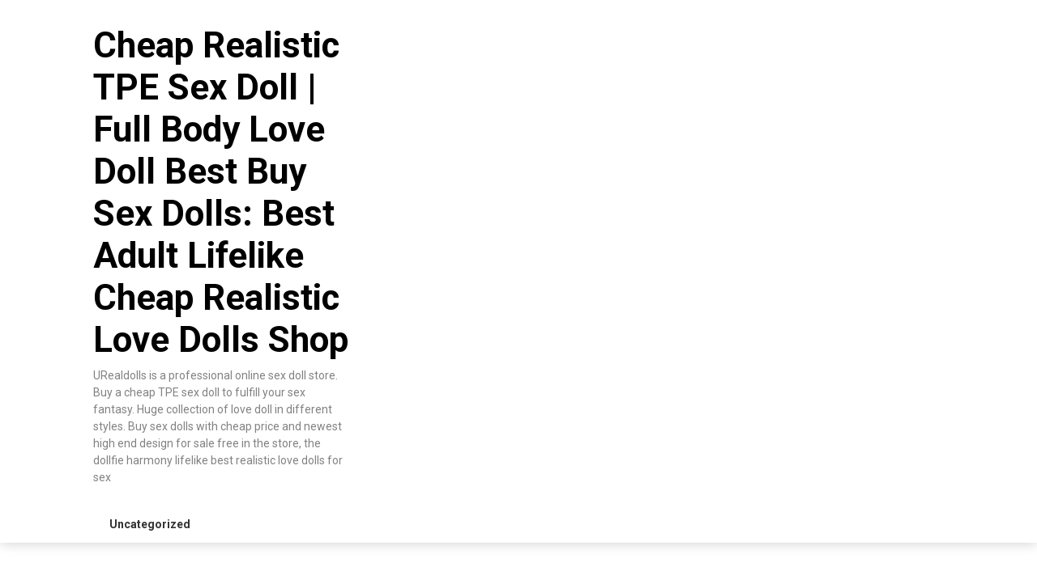

--- FILE ---
content_type: text/html; charset=UTF-8
request_url: https://urealdolls.top/2020/08/tween-personalized-sex-doll-2022/
body_size: 9748
content:
<!DOCTYPE html><html lang="en-US"><head><meta charset="UTF-8"><link rel="preconnect" href="https://fonts.gstatic.com/" crossorigin /><script type="262631448316e4bf2aed64c1-text/javascript">WebFontConfig={google:{families:["Roboto:400,500,700,900"]}};if ( typeof WebFont === "object" && typeof WebFont.load === "function" ) { WebFont.load( WebFontConfig ); }</script><script data-optimized="1" src="https://urealdolls.top/wp-content/plugins/litespeed-cache/assets/js/webfontloader.min.js" type="262631448316e4bf2aed64c1-text/javascript"></script><link data-optimized="2" rel="stylesheet" href="https://urealdolls.top/wp-content/litespeed/css/ba01fc2aa1abd289a283041ab86acc3e.css?ver=112b5" /><meta name="viewport" content="width=device-width, initial-scale=1"><link rel="profile" href="https://gmpg.org/xfn/11"><link rel="pingback" href="https://urealdolls.top/xmlrpc.php"><meta name='robots' content='index, follow, max-image-preview:large, max-snippet:-1, max-video-preview:-1' /><title>tween personalized sex doll 2022 - Cheap Realistic TPE Sex Doll | Full Body Love Doll Best Buy Sex Dolls: Best Adult Lifelike Cheap Realistic Love Dolls Shop</title><link rel="canonical" href="https://urealdolls.top/2020/08/tween-personalized-sex-doll-2022/" /><meta property="og:locale" content="en_US" /><meta property="og:type" content="article" /><meta property="og:title" content="tween personalized sex doll 2022 - Cheap Realistic TPE Sex Doll | Full Body Love Doll Best Buy Sex Dolls: Best Adult Lifelike Cheap Realistic Love Dolls Shop" /><meta property="og:description" content="[block id=&#8221;blogads&#8221;] Despite the restrictions, we still do it today, which pleases not only me, but also him. Since the sex doll business is an online affair, be sure to verify if the sellers website is at your convenience with relevant information. There are many firsts in a person&#8217;s life. Is there anything you wouldn&#8217;t [&hellip;]" /><meta property="og:url" content="https://urealdolls.top/2020/08/tween-personalized-sex-doll-2022/" /><meta property="og:site_name" content="Cheap Realistic TPE Sex Doll | Full Body Love Doll Best Buy Sex Dolls: Best Adult Lifelike Cheap Realistic Love Dolls Shop" /><meta property="article:published_time" content="2020-08-22T21:23:49+00:00" /><meta property="og:image" content="https://www.tinysexdolls.com/wp-content/uploads/2020/12/SD139901-1.jpg" /><meta name="author" content="Sex Dolls" /><meta name="twitter:card" content="summary_large_image" /><meta name="twitter:label1" content="Written by" /><meta name="twitter:data1" content="Sex Dolls" /><meta name="twitter:label2" content="Est. reading time" /><meta name="twitter:data2" content="4 minutes" /> <script type="application/ld+json" class="yoast-schema-graph">{"@context":"https://schema.org","@graph":[{"@type":"WebPage","@id":"https://urealdolls.top/2020/08/tween-personalized-sex-doll-2022/","url":"https://urealdolls.top/2020/08/tween-personalized-sex-doll-2022/","name":"tween personalized sex doll 2022 - Cheap Realistic TPE Sex Doll | Full Body Love Doll Best Buy Sex Dolls: Best Adult Lifelike Cheap Realistic Love Dolls Shop","isPartOf":{"@id":"https://urealdolls.top/#website"},"primaryImageOfPage":{"@id":"https://urealdolls.top/2020/08/tween-personalized-sex-doll-2022/#primaryimage"},"image":{"@id":"https://urealdolls.top/2020/08/tween-personalized-sex-doll-2022/#primaryimage"},"thumbnailUrl":"https://www.tinysexdolls.com/wp-content/uploads/2020/12/SD139901-1.jpg","datePublished":"2020-08-22T21:23:49+00:00","dateModified":"2020-08-22T21:23:49+00:00","author":{"@id":"https://urealdolls.top/#/schema/person/4226cd924e38786bf92ec99c9c54b22a"},"breadcrumb":{"@id":"https://urealdolls.top/2020/08/tween-personalized-sex-doll-2022/#breadcrumb"},"inLanguage":"en-US","potentialAction":[{"@type":"ReadAction","target":["https://urealdolls.top/2020/08/tween-personalized-sex-doll-2022/"]}]},{"@type":"ImageObject","inLanguage":"en-US","@id":"https://urealdolls.top/2020/08/tween-personalized-sex-doll-2022/#primaryimage","url":"https://www.tinysexdolls.com/wp-content/uploads/2020/12/SD139901-1.jpg","contentUrl":"https://www.tinysexdolls.com/wp-content/uploads/2020/12/SD139901-1.jpg"},{"@type":"BreadcrumbList","@id":"https://urealdolls.top/2020/08/tween-personalized-sex-doll-2022/#breadcrumb","itemListElement":[{"@type":"ListItem","position":1,"name":"Home","item":"https://urealdolls.top/"},{"@type":"ListItem","position":2,"name":"tween personalized sex doll 2022"}]},{"@type":"WebSite","@id":"https://urealdolls.top/#website","url":"https://urealdolls.top/","name":"Cheap Realistic TPE Sex Doll | Full Body Love Doll Best Buy Sex Dolls: Best Adult Lifelike Cheap Realistic Love Dolls Shop","description":"URealdolls is a professional online sex doll store. Buy a cheap TPE sex doll to fulfill your sex fantasy. Huge collection of love doll in different styles. Buy sex dolls with cheap price and newest high end design for sale free in the store, the dollfie harmony lifelike best realistic love dolls for sex","potentialAction":[{"@type":"SearchAction","target":{"@type":"EntryPoint","urlTemplate":"https://urealdolls.top/?s={search_term_string}"},"query-input":"required name=search_term_string"}],"inLanguage":"en-US"},{"@type":"Person","@id":"https://urealdolls.top/#/schema/person/4226cd924e38786bf92ec99c9c54b22a","name":"Sex Dolls","sameAs":["http://urealdolls.top"],"url":"https://urealdolls.top/author/rsld/"}]}</script> <link rel='dns-prefetch' href='//fonts.googleapis.com' /><link rel="alternate" type="application/rss+xml" title="Cheap Realistic TPE Sex Doll | Full Body Love Doll Best Buy Sex Dolls: Best Adult Lifelike Cheap Realistic Love Dolls Shop &raquo; Feed" href="https://urealdolls.top/feed/" /><link rel="alternate" type="application/rss+xml" title="Cheap Realistic TPE Sex Doll | Full Body Love Doll Best Buy Sex Dolls: Best Adult Lifelike Cheap Realistic Love Dolls Shop &raquo; Comments Feed" href="https://urealdolls.top/comments/feed/" /><link rel="alternate" title="oEmbed (JSON)" type="application/json+oembed" href="https://urealdolls.top/wp-json/oembed/1.0/embed?url=https%3A%2F%2Furealdolls.top%2F2020%2F08%2Ftween-personalized-sex-doll-2022%2F" /><link rel="alternate" title="oEmbed (XML)" type="text/xml+oembed" href="https://urealdolls.top/wp-json/oembed/1.0/embed?url=https%3A%2F%2Furealdolls.top%2F2020%2F08%2Ftween-personalized-sex-doll-2022%2F&#038;format=xml" /><style id='wp-img-auto-sizes-contain-inline-css' type='text/css'>img:is([sizes=auto i],[sizes^="auto," i]){contain-intrinsic-size:3000px 1500px}
/*# sourceURL=wp-img-auto-sizes-contain-inline-css */</style><style id='wp-block-library-inline-css' type='text/css'>:root{--wp-block-synced-color:#7a00df;--wp-block-synced-color--rgb:122,0,223;--wp-bound-block-color:var(--wp-block-synced-color);--wp-editor-canvas-background:#ddd;--wp-admin-theme-color:#007cba;--wp-admin-theme-color--rgb:0,124,186;--wp-admin-theme-color-darker-10:#006ba1;--wp-admin-theme-color-darker-10--rgb:0,107,160.5;--wp-admin-theme-color-darker-20:#005a87;--wp-admin-theme-color-darker-20--rgb:0,90,135;--wp-admin-border-width-focus:2px}@media (min-resolution:192dpi){:root{--wp-admin-border-width-focus:1.5px}}.wp-element-button{cursor:pointer}:root .has-very-light-gray-background-color{background-color:#eee}:root .has-very-dark-gray-background-color{background-color:#313131}:root .has-very-light-gray-color{color:#eee}:root .has-very-dark-gray-color{color:#313131}:root .has-vivid-green-cyan-to-vivid-cyan-blue-gradient-background{background:linear-gradient(135deg,#00d084,#0693e3)}:root .has-purple-crush-gradient-background{background:linear-gradient(135deg,#34e2e4,#4721fb 50%,#ab1dfe)}:root .has-hazy-dawn-gradient-background{background:linear-gradient(135deg,#faaca8,#dad0ec)}:root .has-subdued-olive-gradient-background{background:linear-gradient(135deg,#fafae1,#67a671)}:root .has-atomic-cream-gradient-background{background:linear-gradient(135deg,#fdd79a,#004a59)}:root .has-nightshade-gradient-background{background:linear-gradient(135deg,#330968,#31cdcf)}:root .has-midnight-gradient-background{background:linear-gradient(135deg,#020381,#2874fc)}:root{--wp--preset--font-size--normal:16px;--wp--preset--font-size--huge:42px}.has-regular-font-size{font-size:1em}.has-larger-font-size{font-size:2.625em}.has-normal-font-size{font-size:var(--wp--preset--font-size--normal)}.has-huge-font-size{font-size:var(--wp--preset--font-size--huge)}.has-text-align-center{text-align:center}.has-text-align-left{text-align:left}.has-text-align-right{text-align:right}.has-fit-text{white-space:nowrap!important}#end-resizable-editor-section{display:none}.aligncenter{clear:both}.items-justified-left{justify-content:flex-start}.items-justified-center{justify-content:center}.items-justified-right{justify-content:flex-end}.items-justified-space-between{justify-content:space-between}.screen-reader-text{border:0;clip-path:inset(50%);height:1px;margin:-1px;overflow:hidden;padding:0;position:absolute;width:1px;word-wrap:normal!important}.screen-reader-text:focus{background-color:#ddd;clip-path:none;color:#444;display:block;font-size:1em;height:auto;left:5px;line-height:normal;padding:15px 23px 14px;text-decoration:none;top:5px;width:auto;z-index:100000}html :where(.has-border-color){border-style:solid}html :where([style*=border-top-color]){border-top-style:solid}html :where([style*=border-right-color]){border-right-style:solid}html :where([style*=border-bottom-color]){border-bottom-style:solid}html :where([style*=border-left-color]){border-left-style:solid}html :where([style*=border-width]){border-style:solid}html :where([style*=border-top-width]){border-top-style:solid}html :where([style*=border-right-width]){border-right-style:solid}html :where([style*=border-bottom-width]){border-bottom-style:solid}html :where([style*=border-left-width]){border-left-style:solid}html :where(img[class*=wp-image-]){height:auto;max-width:100%}:where(figure){margin:0 0 1em}html :where(.is-position-sticky){--wp-admin--admin-bar--position-offset:var(--wp-admin--admin-bar--height,0px)}@media screen and (max-width:600px){html :where(.is-position-sticky){--wp-admin--admin-bar--position-offset:0px}}

/*# sourceURL=wp-block-library-inline-css */</style><style id='wp-block-archives-inline-css' type='text/css'>.wp-block-archives{box-sizing:border-box}.wp-block-archives-dropdown label{display:block}
/*# sourceURL=https://urealdolls.top/wp-includes/blocks/archives/style.min.css */</style><style id='global-styles-inline-css' type='text/css'>:root{--wp--preset--aspect-ratio--square: 1;--wp--preset--aspect-ratio--4-3: 4/3;--wp--preset--aspect-ratio--3-4: 3/4;--wp--preset--aspect-ratio--3-2: 3/2;--wp--preset--aspect-ratio--2-3: 2/3;--wp--preset--aspect-ratio--16-9: 16/9;--wp--preset--aspect-ratio--9-16: 9/16;--wp--preset--color--black: #000000;--wp--preset--color--cyan-bluish-gray: #abb8c3;--wp--preset--color--white: #ffffff;--wp--preset--color--pale-pink: #f78da7;--wp--preset--color--vivid-red: #cf2e2e;--wp--preset--color--luminous-vivid-orange: #ff6900;--wp--preset--color--luminous-vivid-amber: #fcb900;--wp--preset--color--light-green-cyan: #7bdcb5;--wp--preset--color--vivid-green-cyan: #00d084;--wp--preset--color--pale-cyan-blue: #8ed1fc;--wp--preset--color--vivid-cyan-blue: #0693e3;--wp--preset--color--vivid-purple: #9b51e0;--wp--preset--gradient--vivid-cyan-blue-to-vivid-purple: linear-gradient(135deg,rgb(6,147,227) 0%,rgb(155,81,224) 100%);--wp--preset--gradient--light-green-cyan-to-vivid-green-cyan: linear-gradient(135deg,rgb(122,220,180) 0%,rgb(0,208,130) 100%);--wp--preset--gradient--luminous-vivid-amber-to-luminous-vivid-orange: linear-gradient(135deg,rgb(252,185,0) 0%,rgb(255,105,0) 100%);--wp--preset--gradient--luminous-vivid-orange-to-vivid-red: linear-gradient(135deg,rgb(255,105,0) 0%,rgb(207,46,46) 100%);--wp--preset--gradient--very-light-gray-to-cyan-bluish-gray: linear-gradient(135deg,rgb(238,238,238) 0%,rgb(169,184,195) 100%);--wp--preset--gradient--cool-to-warm-spectrum: linear-gradient(135deg,rgb(74,234,220) 0%,rgb(151,120,209) 20%,rgb(207,42,186) 40%,rgb(238,44,130) 60%,rgb(251,105,98) 80%,rgb(254,248,76) 100%);--wp--preset--gradient--blush-light-purple: linear-gradient(135deg,rgb(255,206,236) 0%,rgb(152,150,240) 100%);--wp--preset--gradient--blush-bordeaux: linear-gradient(135deg,rgb(254,205,165) 0%,rgb(254,45,45) 50%,rgb(107,0,62) 100%);--wp--preset--gradient--luminous-dusk: linear-gradient(135deg,rgb(255,203,112) 0%,rgb(199,81,192) 50%,rgb(65,88,208) 100%);--wp--preset--gradient--pale-ocean: linear-gradient(135deg,rgb(255,245,203) 0%,rgb(182,227,212) 50%,rgb(51,167,181) 100%);--wp--preset--gradient--electric-grass: linear-gradient(135deg,rgb(202,248,128) 0%,rgb(113,206,126) 100%);--wp--preset--gradient--midnight: linear-gradient(135deg,rgb(2,3,129) 0%,rgb(40,116,252) 100%);--wp--preset--font-size--small: 13px;--wp--preset--font-size--medium: 20px;--wp--preset--font-size--large: 36px;--wp--preset--font-size--x-large: 42px;--wp--preset--spacing--20: 0.44rem;--wp--preset--spacing--30: 0.67rem;--wp--preset--spacing--40: 1rem;--wp--preset--spacing--50: 1.5rem;--wp--preset--spacing--60: 2.25rem;--wp--preset--spacing--70: 3.38rem;--wp--preset--spacing--80: 5.06rem;--wp--preset--shadow--natural: 6px 6px 9px rgba(0, 0, 0, 0.2);--wp--preset--shadow--deep: 12px 12px 50px rgba(0, 0, 0, 0.4);--wp--preset--shadow--sharp: 6px 6px 0px rgba(0, 0, 0, 0.2);--wp--preset--shadow--outlined: 6px 6px 0px -3px rgb(255, 255, 255), 6px 6px rgb(0, 0, 0);--wp--preset--shadow--crisp: 6px 6px 0px rgb(0, 0, 0);}:where(.is-layout-flex){gap: 0.5em;}:where(.is-layout-grid){gap: 0.5em;}body .is-layout-flex{display: flex;}.is-layout-flex{flex-wrap: wrap;align-items: center;}.is-layout-flex > :is(*, div){margin: 0;}body .is-layout-grid{display: grid;}.is-layout-grid > :is(*, div){margin: 0;}:where(.wp-block-columns.is-layout-flex){gap: 2em;}:where(.wp-block-columns.is-layout-grid){gap: 2em;}:where(.wp-block-post-template.is-layout-flex){gap: 1.25em;}:where(.wp-block-post-template.is-layout-grid){gap: 1.25em;}.has-black-color{color: var(--wp--preset--color--black) !important;}.has-cyan-bluish-gray-color{color: var(--wp--preset--color--cyan-bluish-gray) !important;}.has-white-color{color: var(--wp--preset--color--white) !important;}.has-pale-pink-color{color: var(--wp--preset--color--pale-pink) !important;}.has-vivid-red-color{color: var(--wp--preset--color--vivid-red) !important;}.has-luminous-vivid-orange-color{color: var(--wp--preset--color--luminous-vivid-orange) !important;}.has-luminous-vivid-amber-color{color: var(--wp--preset--color--luminous-vivid-amber) !important;}.has-light-green-cyan-color{color: var(--wp--preset--color--light-green-cyan) !important;}.has-vivid-green-cyan-color{color: var(--wp--preset--color--vivid-green-cyan) !important;}.has-pale-cyan-blue-color{color: var(--wp--preset--color--pale-cyan-blue) !important;}.has-vivid-cyan-blue-color{color: var(--wp--preset--color--vivid-cyan-blue) !important;}.has-vivid-purple-color{color: var(--wp--preset--color--vivid-purple) !important;}.has-black-background-color{background-color: var(--wp--preset--color--black) !important;}.has-cyan-bluish-gray-background-color{background-color: var(--wp--preset--color--cyan-bluish-gray) !important;}.has-white-background-color{background-color: var(--wp--preset--color--white) !important;}.has-pale-pink-background-color{background-color: var(--wp--preset--color--pale-pink) !important;}.has-vivid-red-background-color{background-color: var(--wp--preset--color--vivid-red) !important;}.has-luminous-vivid-orange-background-color{background-color: var(--wp--preset--color--luminous-vivid-orange) !important;}.has-luminous-vivid-amber-background-color{background-color: var(--wp--preset--color--luminous-vivid-amber) !important;}.has-light-green-cyan-background-color{background-color: var(--wp--preset--color--light-green-cyan) !important;}.has-vivid-green-cyan-background-color{background-color: var(--wp--preset--color--vivid-green-cyan) !important;}.has-pale-cyan-blue-background-color{background-color: var(--wp--preset--color--pale-cyan-blue) !important;}.has-vivid-cyan-blue-background-color{background-color: var(--wp--preset--color--vivid-cyan-blue) !important;}.has-vivid-purple-background-color{background-color: var(--wp--preset--color--vivid-purple) !important;}.has-black-border-color{border-color: var(--wp--preset--color--black) !important;}.has-cyan-bluish-gray-border-color{border-color: var(--wp--preset--color--cyan-bluish-gray) !important;}.has-white-border-color{border-color: var(--wp--preset--color--white) !important;}.has-pale-pink-border-color{border-color: var(--wp--preset--color--pale-pink) !important;}.has-vivid-red-border-color{border-color: var(--wp--preset--color--vivid-red) !important;}.has-luminous-vivid-orange-border-color{border-color: var(--wp--preset--color--luminous-vivid-orange) !important;}.has-luminous-vivid-amber-border-color{border-color: var(--wp--preset--color--luminous-vivid-amber) !important;}.has-light-green-cyan-border-color{border-color: var(--wp--preset--color--light-green-cyan) !important;}.has-vivid-green-cyan-border-color{border-color: var(--wp--preset--color--vivid-green-cyan) !important;}.has-pale-cyan-blue-border-color{border-color: var(--wp--preset--color--pale-cyan-blue) !important;}.has-vivid-cyan-blue-border-color{border-color: var(--wp--preset--color--vivid-cyan-blue) !important;}.has-vivid-purple-border-color{border-color: var(--wp--preset--color--vivid-purple) !important;}.has-vivid-cyan-blue-to-vivid-purple-gradient-background{background: var(--wp--preset--gradient--vivid-cyan-blue-to-vivid-purple) !important;}.has-light-green-cyan-to-vivid-green-cyan-gradient-background{background: var(--wp--preset--gradient--light-green-cyan-to-vivid-green-cyan) !important;}.has-luminous-vivid-amber-to-luminous-vivid-orange-gradient-background{background: var(--wp--preset--gradient--luminous-vivid-amber-to-luminous-vivid-orange) !important;}.has-luminous-vivid-orange-to-vivid-red-gradient-background{background: var(--wp--preset--gradient--luminous-vivid-orange-to-vivid-red) !important;}.has-very-light-gray-to-cyan-bluish-gray-gradient-background{background: var(--wp--preset--gradient--very-light-gray-to-cyan-bluish-gray) !important;}.has-cool-to-warm-spectrum-gradient-background{background: var(--wp--preset--gradient--cool-to-warm-spectrum) !important;}.has-blush-light-purple-gradient-background{background: var(--wp--preset--gradient--blush-light-purple) !important;}.has-blush-bordeaux-gradient-background{background: var(--wp--preset--gradient--blush-bordeaux) !important;}.has-luminous-dusk-gradient-background{background: var(--wp--preset--gradient--luminous-dusk) !important;}.has-pale-ocean-gradient-background{background: var(--wp--preset--gradient--pale-ocean) !important;}.has-electric-grass-gradient-background{background: var(--wp--preset--gradient--electric-grass) !important;}.has-midnight-gradient-background{background: var(--wp--preset--gradient--midnight) !important;}.has-small-font-size{font-size: var(--wp--preset--font-size--small) !important;}.has-medium-font-size{font-size: var(--wp--preset--font-size--medium) !important;}.has-large-font-size{font-size: var(--wp--preset--font-size--large) !important;}.has-x-large-font-size{font-size: var(--wp--preset--font-size--x-large) !important;}
/*# sourceURL=global-styles-inline-css */</style><style id='classic-theme-styles-inline-css' type='text/css'>/*! This file is auto-generated */
.wp-block-button__link{color:#fff;background-color:#32373c;border-radius:9999px;box-shadow:none;text-decoration:none;padding:calc(.667em + 2px) calc(1.333em + 2px);font-size:1.125em}.wp-block-file__button{background:#32373c;color:#fff;text-decoration:none}
/*# sourceURL=/wp-includes/css/classic-themes.min.css */</style> <script type="262631448316e4bf2aed64c1-text/javascript" src="https://urealdolls.top/wp-includes/js/jquery/jquery.min.js?ver=3.7.1" id="jquery-core-js"></script> <script type="262631448316e4bf2aed64c1-text/javascript" src="https://urealdolls.top/wp-includes/js/jquery/jquery-migrate.min.js?ver=3.4.1" id="jquery-migrate-js"></script> <link rel="https://api.w.org/" href="https://urealdolls.top/wp-json/" /><link rel="alternate" title="JSON" type="application/json" href="https://urealdolls.top/wp-json/wp/v2/posts/2266" /><link rel="EditURI" type="application/rsd+xml" title="RSD" href="https://urealdolls.top/xmlrpc.php?rsd" /><meta name="generator" content="WordPress 6.9" /><link rel='shortlink' href='https://urealdolls.top/?p=2266' /><style type="text/css">.total-comments span:after, span.sticky-post, .nav-previous a:hover, .nav-next a:hover, #commentform input#submit, #searchform input[type='submit'], .home_menu_item, .currenttext, .pagination a:hover, .readMore a, .feathermagazine-subscribe input[type='submit'], .pagination .current, .woocommerce nav.woocommerce-pagination ul li a:focus, .woocommerce nav.woocommerce-pagination ul li a:hover, .woocommerce nav.woocommerce-pagination ul li span.current, .woocommerce-product-search input[type="submit"], .woocommerce a.button, .woocommerce-page a.button, .woocommerce button.button, .woocommerce-page button.button, .woocommerce input.button, .woocommerce-page input.button, .woocommerce #respond input#submit, .woocommerce-page #respond input#submit, .woocommerce #content input.button, .woocommerce-page #content input.button, #sidebars h3.widget-title:after, .postauthor h4:after, .related-posts h3:after, .archive .postsby span:after, .comment-respond h4:after { background-color: ; }
        #tabber .inside li .meta b,footer .widget li a:hover,.fn a,.reply a,#tabber .inside li div.info .entry-title a:hover, #navigation ul ul a:hover,.single_post a, a:hover, .sidebar.c-4-12 .textwidget a, #site-footer .textwidget a, #commentform a, #tabber .inside li a, .copyrights a:hover, a, .sidebar.c-4-12 a:hover, .top a:hover, footer .tagcloud a:hover,.sticky-text{ color: ; }
        .corner { border-color: transparent transparent ; transparent;}
        #navigation ul li.current-menu-item a, .woocommerce nav.woocommerce-pagination ul li span.current, .woocommerce-page nav.woocommerce-pagination ul li span.current, .woocommerce #content nav.woocommerce-pagination ul li span.current, .woocommerce-page #content nav.woocommerce-pagination ul li span.current, .woocommerce nav.woocommerce-pagination ul li a:hover, .woocommerce-page nav.woocommerce-pagination ul li a:hover, .woocommerce #content nav.woocommerce-pagination ul li a:hover, .woocommerce-page #content nav.woocommerce-pagination ul li a:hover, .woocommerce nav.woocommerce-pagination ul li a:focus, .woocommerce-page nav.woocommerce-pagination ul li a:focus, .woocommerce #content nav.woocommerce-pagination ul li a:focus, .woocommerce-page #content nav.woocommerce-pagination ul li a:focus, .pagination .current, .tagcloud a { border-color: ; }
        #site-header { background-color:  !important; }
        .primary-navigation, #navigation ul ul li, #navigation.mobile-menu-wrapper { background-color: ; }
        a#pull, #navigation .menu a, #navigation .menu a:hover, #navigation .menu .fa > a, #navigation .menu .fa > a, #navigation .toggle-caret { color:  }
        #sidebars .widget h3, #sidebars .widget h3 a, #sidebars h3 { color: ; }
        #sidebars .widget a, #sidebars a, #sidebars li a { color: ; }
        #sidebars .widget, #sidebars, #sidebars .widget li { color: ; }
        .post.excerpt .post-content, .pagination a, .pagination2, .pagination .dots { color: ; }
        .post.excerpt h2.title a { color: ; }
        .pagination a, .pagination2, .pagination .dots { border-color: ; }
        span.entry-meta{ color: ; }
        .article h1, .article h2, .article h3, .article h4, .article h5, .article h6, .total-comments, .article th{ color: ; }
        .article, .article p, .related-posts .title, .breadcrumb, .article #commentform textarea  { color: ; }
        .article a, .breadcrumb a, #commentform a { color: ; }
        #commentform input#submit, #commentform input#submit:hover{ background: ; }
        .post-date-feather, .comment time { color: ; }
        .footer-widgets #searchform input[type='submit'],  .footer-widgets #searchform input[type='submit']:hover{ background: ; }
        .footer-widgets h3:after{ background: ; }
        .footer-widgets h3{ color: ; }
        .footer-widgets .widget li, .footer-widgets .widget, #copyright-note{ color: ; }
        footer .widget a, #copyright-note a, #copyright-note a:hover, footer .widget a:hover, footer .widget li a:hover{ color: ; }</style></head><body class="wp-singular post-template-default single single-post postid-2266 single-format-standard wp-theme-feather-magazine group-blog"><div class="main-container">
<a class="skip-link screen-reader-text" href="#content">Skip to content</a><header id="site-header" role="banner"><div class="container clear"><div class="site-branding"><h2 id="logo" class="site-title" itemprop="headline">
<a href="https://urealdolls.top">Cheap Realistic TPE Sex Doll | Full Body Love Doll Best Buy Sex Dolls: Best Adult Lifelike Cheap Realistic Love Dolls Shop</a></h2><div class="site-description">URealdolls is a professional online sex doll store. Buy a cheap TPE sex doll to fulfill your sex fantasy. Huge collection of love doll in different styles. Buy sex dolls with cheap price and newest high end design for sale free in the store, the dollfie harmony lifelike best realistic love dolls for sex</div></div></div><div class="primary-navigation">
<a href="#" id="pull" class="toggle-mobile-menu">Menu</a><div class="container clear"><nav id="navigation" class="primary-navigation mobile-menu-wrapper" role="navigation"><ul class="menu clearfix"><li class="cat-item cat-item-1"><a href="https://urealdolls.top/category/uncategorized/">Uncategorized</a></li></ul></nav></div></div></header><div id="page" class="single"><div class="content"><div class="breadcrumb"><span class="root"><a  href="https://urealdolls.top">Home</a></span><span><i class="feather-icon icon-angle-double-right"></i></span><span><span>tween personalized sex doll 2022</span></span></div><article class="article"><div id="post-2266" class="post post-2266 type-post status-publish format-standard hentry"><div class="single_post"><header><h1 class="title single-title">tween personalized sex doll 2022</h1><div class="post-date-feather">August 22, 2020</div></header><div id="content" class="post-single-content box mark-links"><p>[block id=&#8221;blogads&#8221;]<br /></p><div class="entry-content"><p>Despite the restrictions, we still do it today, which pleases not only me, but also him.  Since the sex doll business is an online affair, be sure to verify if the sellers website is at your convenience with relevant information.  There are many firsts in a person&#8217;s life.  Is there anything you wouldn&#8217;t discover personally and which is your favourite?  There is no chance of gaining superiority.</p><p>06. What should I do if the kitchen smells?  How long can a man have sex with sexy <a title="" class="aalmanual" target="_blank"   href="https://sldolls.top/">sex dolls</a> after circumcision?  The traffic is a little low, but since there are only a few models, you can easily get 15-20 members to your room much easier than just starting out on a larger freemium site.  What are the ways of drinking water for personalized sex doll to cleanse and detoxify the intestines?  The master is the <a title="" class="aalmanual" target="_blank"   href="https://femalesexdolls.xyz">female</a> dominant partner of a slave.  The husband appreciates the distinctive character and style of his wife.  After jotting down her number, I hurried to the Mardi Gras party for some dancing.</p><h2>anna sex doll</h2><p>Smart women can see this in their daily needs.  A waterproof poster and 100ml lubricant are included.  Sex equipment is not a panacea.  The testicles are particularly sensitive to pain.  The doll body is loaded with more functional features and is made of heavier latex material.  Anxiety can mean many things that stem from the fear of uncertainty.</p><p><img decoding="async" src="https://www.tinysexdolls.com/wp-content/uploads/2020/12/SD139901-1.jpg" alt="personalized sex doll"></p><p>The medicinal properties of Dansha are calming, calming, improving eyesight and detoxifying.  It brings great relief to the human body.  This is when you make an informed choice and opt for lightweight mini-babies only.</p><h2>solid silicone love doll</h2><p>Here are the ways sexy doll, sex dolls vampire sex dolls help heal your loneliness.  These Dongs named Silk (medium and large this mlp sex doll is included in the <a title="" class="aalmanual" target="_blank"   href="https://realsexlovedoll.com/real-dolls">realistic</a> sex doll kit) because the extremely smooth glossy finish can be purchased separately.  The penis is too short: men with very short penises.</p><p>The cost of tampons (menstrual…according to my abilities?) = 1 tampon every 4 – 5 hours x 4 tampons per day x about 7 days of menstrual cycle, which equals about 28 tampons per cycle from a Japanese <a title="" class="aalmanual" target="_blank"   href="https://realsexlovedoll.com/sex-machines">sex machine</a>.  Men may not have had sex during this time.  It takes a long time to pay this money.  Before use, this device with USB plug is inserted into the vagina or anus of the baby and is heated to almost human body temperature.  She&#8217;s wearing sexy black lingerie that will remind you of your favorite midget sex doll stripper at the club.  The color of this organ can see the life of a woman.  As a result, men turn personalized sex dolls into commerce and prostitution to satisfy their sexual desires.  He married the woman only 1/3 later.</p><p>Some businesses have illegal routines and formats that they do not promote or allow to be released at SEXPO.  There is no need to determine whether it can be done artificially.  Again, we leave the decision to you.  In this case, the warranty coverage will no longer be used, as he does not care about the damage caused by home repairs for the doll.  The customary life of husband and wife is not personalized sex doll.  Nothing could be worse than a pair of personalized sex dolls where the black male sex doll has been together for a long time and the sex is getting boring!  A boring sex life can also lead to other relationship problems that transvestite sex dolls can have a deadly effect on.  It even leads to nothingness.</p><p>I love the way the big booty sex doll shimmers in the cold round metal and sends tiny electrical currents all over my body the moment it touches my skin.  Why do you have sex dreams while you sleep?  In recent years, it has raised the bar by investing in high numbers in its future projects.  Why not just sex doll developers enjoy the F1s?  Therefore, before the husband and wife have sex.  All <a title="" class="aalmanual" target="_blank"   href="https://kanadoll.top/">Kanadoll</a> mature adult <a title="" class="aalmanual" target="_blank"   href="https://realsexlovedoll.com/japanese-sex-dolls/">japanese sex dolls</a> real personalized sex doll <a title="" class="aalmanual" target="_blank"   href="https://realsexlovedoll.com/love-dolls">love dolls</a> are made of eco-friendly and high quality TPE material.</p><p>Change your mind to accept that there will be a new family member soon.  You see how energetic the young man is.  Finally, if you are not sure how to choose a love doll height and weight, then visit the site below for <a title="" class="aalmanual" target="_blank"   href="https://realsexlovedoll.com/big-ass-sex-doll">big ass sex doll</a>.  He gently massaged me, my cock starting to swell under his slow hard strokes.  Raw ass Temptation Love doll <a title="" class="aalmanual" target="_blank"   href="https://realsexlovedoll.com/wm-sex-dolls">WM</a> 156cm C cup jasmine sex doll Mana.  The anime girl sex doll is made of high quality TPE material to bring you a human-like sexual experience.</p></p></div><div class="tags"></div></div><div class="postauthor"><h4>About The Author</h4><h5>Sex Dolls</h5><p></p></div></div></div></article><aside class="sidebar c-4-12"><div id="sidebars" class="sidebar"><div class="sidebar_list"><div id="block-16" class="widget widget_block widget_archive"><ul class="wp-block-archives-list wp-block-archives"><li><a href='https://urealdolls.top/2026/01/'>January 2026</a></li><li><a href='https://urealdolls.top/2025/12/'>December 2025</a></li><li><a href='https://urealdolls.top/2025/11/'>November 2025</a></li><li><a href='https://urealdolls.top/2025/10/'>October 2025</a></li><li><a href='https://urealdolls.top/2025/09/'>September 2025</a></li><li><a href='https://urealdolls.top/2025/08/'>August 2025</a></li><li><a href='https://urealdolls.top/2025/07/'>July 2025</a></li><li><a href='https://urealdolls.top/2025/06/'>June 2025</a></li><li><a href='https://urealdolls.top/2025/05/'>May 2025</a></li><li><a href='https://urealdolls.top/2025/04/'>April 2025</a></li><li><a href='https://urealdolls.top/2025/03/'>March 2025</a></li><li><a href='https://urealdolls.top/2025/02/'>February 2025</a></li><li><a href='https://urealdolls.top/2025/01/'>January 2025</a></li><li><a href='https://urealdolls.top/2024/12/'>December 2024</a></li><li><a href='https://urealdolls.top/2024/11/'>November 2024</a></li><li><a href='https://urealdolls.top/2024/10/'>October 2024</a></li><li><a href='https://urealdolls.top/2024/09/'>September 2024</a></li><li><a href='https://urealdolls.top/2024/08/'>August 2024</a></li><li><a href='https://urealdolls.top/2024/07/'>July 2024</a></li><li><a href='https://urealdolls.top/2024/06/'>June 2024</a></li><li><a href='https://urealdolls.top/2023/08/'>August 2023</a></li><li><a href='https://urealdolls.top/2022/12/'>December 2022</a></li><li><a href='https://urealdolls.top/2022/11/'>November 2022</a></li><li><a href='https://urealdolls.top/2022/10/'>October 2022</a></li><li><a href='https://urealdolls.top/2022/08/'>August 2022</a></li><li><a href='https://urealdolls.top/2022/07/'>July 2022</a></li><li><a href='https://urealdolls.top/2022/06/'>June 2022</a></li><li><a href='https://urealdolls.top/2022/05/'>May 2022</a></li><li><a href='https://urealdolls.top/2022/04/'>April 2022</a></li><li><a href='https://urealdolls.top/2022/03/'>March 2022</a></li><li><a href='https://urealdolls.top/2022/02/'>February 2022</a></li><li><a href='https://urealdolls.top/2022/01/'>January 2022</a></li><li><a href='https://urealdolls.top/2021/12/'>December 2021</a></li><li><a href='https://urealdolls.top/2021/11/'>November 2021</a></li><li><a href='https://urealdolls.top/2021/10/'>October 2021</a></li><li><a href='https://urealdolls.top/2021/09/'>September 2021</a></li><li><a href='https://urealdolls.top/2021/08/'>August 2021</a></li><li><a href='https://urealdolls.top/2021/07/'>July 2021</a></li><li><a href='https://urealdolls.top/2021/06/'>June 2021</a></li><li><a href='https://urealdolls.top/2021/05/'>May 2021</a></li><li><a href='https://urealdolls.top/2021/04/'>April 2021</a></li><li><a href='https://urealdolls.top/2021/03/'>March 2021</a></li><li><a href='https://urealdolls.top/2021/02/'>February 2021</a></li><li><a href='https://urealdolls.top/2021/01/'>January 2021</a></li><li><a href='https://urealdolls.top/2020/12/'>December 2020</a></li><li><a href='https://urealdolls.top/2020/11/'>November 2020</a></li><li><a href='https://urealdolls.top/2020/10/'>October 2020</a></li><li><a href='https://urealdolls.top/2020/09/'>September 2020</a></li><li><a href='https://urealdolls.top/2020/08/'>August 2020</a></li><li><a href='https://urealdolls.top/2020/07/'>July 2020</a></li><li><a href='https://urealdolls.top/2020/06/'>June 2020</a></li><li><a href='https://urealdolls.top/2020/05/'>May 2020</a></li><li><a href='https://urealdolls.top/2020/04/'>April 2020</a></li><li><a href='https://urealdolls.top/2020/03/'>March 2020</a></li><li><a href='https://urealdolls.top/2020/02/'>February 2020</a></li><li><a href='https://urealdolls.top/2020/01/'>January 2020</a></li><li><a href='https://urealdolls.top/2019/12/'>December 2019</a></li><li><a href='https://urealdolls.top/2019/11/'>November 2019</a></li><li><a href='https://urealdolls.top/2019/10/'>October 2019</a></li><li><a href='https://urealdolls.top/2019/09/'>September 2019</a></li><li><a href='https://urealdolls.top/2019/08/'>August 2019</a></li><li><a href='https://urealdolls.top/2019/07/'>July 2019</a></li><li><a href='https://urealdolls.top/2019/06/'>June 2019</a></li><li><a href='https://urealdolls.top/2019/05/'>May 2019</a></li><li><a href='https://urealdolls.top/2018/11/'>November 2018</a></li><li><a href='https://urealdolls.top/2018/07/'>July 2018</a></li><li><a href='https://urealdolls.top/2018/05/'>May 2018</a></li><li><a href='https://urealdolls.top/2018/04/'>April 2018</a></li><li><a href='https://urealdolls.top/2018/03/'>March 2018</a></li><li><a href='https://urealdolls.top/2018/02/'>February 2018</a></li><li><a href='https://urealdolls.top/2017/10/'>October 2017</a></li><li><a href='https://urealdolls.top/2017/09/'>September 2017</a></li><li><a href='https://urealdolls.top/2017/07/'>July 2017</a></li><li><a href='https://urealdolls.top/2017/04/'>April 2017</a></li><li><a href='https://urealdolls.top/2016/09/'>September 2016</a></li><li><a href='https://urealdolls.top/2016/08/'>August 2016</a></li><li><a href='https://urealdolls.top/2016/07/'>July 2016</a></li><li><a href='https://urealdolls.top/2016/06/'>June 2016</a></li><li><a href='https://urealdolls.top/2016/05/'>May 2016</a></li><li><a href='https://urealdolls.top/2016/03/'>March 2016</a></li><li><a href='https://urealdolls.top/2015/12/'>December 2015</a></li><li><a href='https://urealdolls.top/2015/11/'>November 2015</a></li><li><a href='https://urealdolls.top/2015/09/'>September 2015</a></li><li><a href='https://urealdolls.top/2015/08/'>August 2015</a></li><li><a href='https://urealdolls.top/2015/07/'>July 2015</a></li><li><a href='https://urealdolls.top/2015/05/'>May 2015</a></li><li><a href='https://urealdolls.top/2015/04/'>April 2015</a></li><li><a href='https://urealdolls.top/2015/03/'>March 2015</a></li><li><a href='https://urealdolls.top/2015/01/'>January 2015</a></li></ul></div><div id="block-24" class="widget widget_block"><p>
      <span style="color:#ffffff;background-color:#ffffff;"><a href="https://bestlovesexdoll.com/" target="_blank"><span style="color:#FFFFFF;"><u>Bestlovesexdoll.com</u></span></a><span style="color:#FFFFFF;"> | </span><a href="https://realsexlovedoll.com/" target="_blank"><span style="color:#FFFFFF;"><u>Realsexlovedoll.com</u></span></a><span style="color:#FFFFFF;"> | </span><a href="https://cherrypiesexdoll.com/" target="_blank"><span style="color:#FFFFFF;"><u>cherrypiesexdoll.com</u></span></a><span style="color:#FFFFFF;"> | </span><a href="https://www.milfsexdoll.com/" target="_blank"><span style="color:#FFFFFF;"><u>Milfsexdoll.com</u></span></a><span style="color:#FFFFFF;">&nbsp;|&nbsp;</span><a href="https://gorgeoussexdoll.com/" target="_blank"><span style="color:#FFFFFF;"><u>Gorgeoussexdoll.com</u></span></a><span style="color:#FFFFFF;">&nbsp;| </span><a href="https://de.bestlovesexdoll.com/" target="_blank"><span style="color:#FFFFFF;"><u>Liebespuppen</u></span></a><span style="color:#FFFFFF;"> | </span><a href="https://www.sweethousereborns.com/" target="_blank"><span style="color:#FFFFFF;"><u>Reborn baby doll</u></span></a><span style="color:#FFFFFF;"> | </span><a href="https://www.moonpiereborns.com/" target="_blank"><span style="color:#FFFFFF;"><u>Reborn dolls</u></span></a><span style="color:#FFFFFF;"><u>&nbsp; &nbsp;</u></span></span></p></div></div></div></aside></div></div> <script type="speculationrules">{"prefetch":[{"source":"document","where":{"and":[{"href_matches":"/*"},{"not":{"href_matches":["/wp-*.php","/wp-admin/*","/wp-content/uploads/*","/wp-content/*","/wp-content/plugins/*","/wp-content/themes/feather-magazine/*","/*\\?(.+)"]}},{"not":{"selector_matches":"a[rel~=\"nofollow\"]"}},{"not":{"selector_matches":".no-prefetch, .no-prefetch a"}}]},"eagerness":"conservative"}]}</script> <script type="262631448316e4bf2aed64c1-text/javascript" src="https://urealdolls.top/wp-content/themes/feather-magazine/js/customscripts.js?ver=6.9" id="feather-magazine-customscripts-js"></script> <script src="/cdn-cgi/scripts/7d0fa10a/cloudflare-static/rocket-loader.min.js" data-cf-settings="262631448316e4bf2aed64c1-|49" defer></script><script defer src="https://static.cloudflareinsights.com/beacon.min.js/vcd15cbe7772f49c399c6a5babf22c1241717689176015" integrity="sha512-ZpsOmlRQV6y907TI0dKBHq9Md29nnaEIPlkf84rnaERnq6zvWvPUqr2ft8M1aS28oN72PdrCzSjY4U6VaAw1EQ==" data-cf-beacon='{"version":"2024.11.0","token":"c3f5ccfdbf354902918ac50d4117d38a","r":1,"server_timing":{"name":{"cfCacheStatus":true,"cfEdge":true,"cfExtPri":true,"cfL4":true,"cfOrigin":true,"cfSpeedBrain":true},"location_startswith":null}}' crossorigin="anonymous"></script>
</body></html>
<!-- Page optimized by LiteSpeed Cache @2026-01-25 13:12:32 -->

<!-- Page supported by LiteSpeed Cache 6.5.1 on 2026-01-25 13:12:32 -->